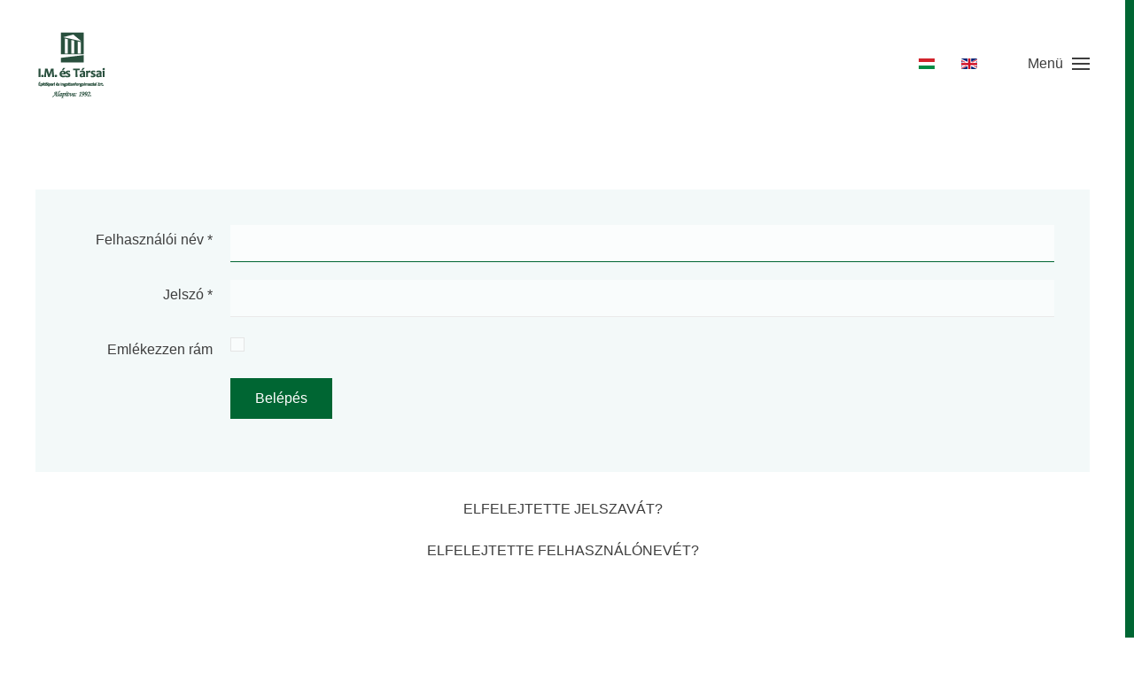

--- FILE ---
content_type: text/html; charset=utf-8
request_url: https://imzrt.hu/index.php/hu/component/users/?view=login&Itemid=101
body_size: 4926
content:
<!DOCTYPE html>
<html lang="hu-hu" dir="ltr" vocab="https://schema.org/">
    <head>
        <meta http-equiv="X-UA-Compatible" content="IE=edge">
        <meta name="viewport" content="width=device-width, initial-scale=1">
        <link rel="shortcut icon" href="/images/favicon.png">
        <link rel="apple-touch-icon" href="/images/favicon.png">
        <meta charset="utf-8" />
	<base href="https://imzrt.hu/index.php/hu/component/users/" />
	<meta name="generator" content="Joomla! - Open Source Content Management" />
	<title>I.M. és Társai Zrt.</title>
	<link href="https://imzrt.hu/index.php/hu/component/search/?Itemid=101&amp;format=opensearch" rel="search" title="Keresés I.M. és Társai Zrt." type="application/opensearchdescription+xml" />
	<link href="/media/mod_languages/css/template.css?159b1ce195893aa8ccbc87d874566970" rel="stylesheet" />
	<link href="/templates/yootheme/css/theme.9.css?1761074031" rel="stylesheet" />
	<link href="/templates/yootheme/css/theme.update.css?2.7.15" rel="stylesheet" />
	<link href="/plugins/system/gdpr/assets/css/cookieconsent.min.css" rel="stylesheet" />
	<link href="/plugins/system/gdpr/assets/css/jquery.fancybox.min.css" rel="stylesheet" />
	<style>
div.cc-window, span.cc-cookie-settings-toggler{font-size:16px}div.cc-revoke{font-size:16px}div.cc-settings-label,span.cc-cookie-settings-toggle{font-size:14px}div.cc-window.cc-banner{padding:1em 1.8em}div.cc-window.cc-floating{padding:2em 1.8em}
	</style>
	<script type="application/json" class="joomla-script-options new">{"csrf.token":"07f4872ae46830b184d026b6e78b9433","system.paths":{"root":"","base":""},"system.keepalive":{"interval":840000,"uri":"\/index.php\/hu\/component\/ajax\/?format=json"},"joomla.jtext":{"JLIB_FORM_FIELD_INVALID":"\u00c9rv\u00e9nytelen mez\u0151:&#160"}}</script>
	<script src="/media/system/js/core.js?159b1ce195893aa8ccbc87d874566970"></script>
	<!--[if lt IE 9]><script src="/media/system/js/polyfill.event.js?159b1ce195893aa8ccbc87d874566970"></script><![endif]-->
	<script src="/media/system/js/keepalive.js?159b1ce195893aa8ccbc87d874566970"></script>
	<script src="/media/jui/js/jquery.min.js?159b1ce195893aa8ccbc87d874566970"></script>
	<script src="/media/jui/js/jquery-noconflict.js?159b1ce195893aa8ccbc87d874566970"></script>
	<script src="/media/jui/js/jquery-migrate.min.js?159b1ce195893aa8ccbc87d874566970"></script>
	<script src="/media/system/js/punycode.js?159b1ce195893aa8ccbc87d874566970"></script>
	<script src="/media/system/js/validate.js?159b1ce195893aa8ccbc87d874566970"></script>
	<!--[if lt IE 9]><script src="/media/system/js/html5fallback.js?159b1ce195893aa8ccbc87d874566970"></script><![endif]-->
	<script src="/templates/yootheme/vendor/assets/uikit/dist/js/uikit.min.js?2.7.15"></script>
	<script src="/templates/yootheme/vendor/assets/uikit/dist/js/uikit-icons-nioh-studio.min.js?2.7.15"></script>
	<script src="/templates/yootheme/js/theme.js?2.7.15"></script>
	<script src="/plugins/system/gdpr/assets/js/jquery.fancybox.min.js" defer></script>
	<script src="/plugins/system/gdpr/assets/js/cookieconsent.min.js" defer></script>
	<script src="/plugins/system/gdpr/assets/js/init.js" defer></script>
	<script>
document.addEventListener('DOMContentLoaded', function() {
            Array.prototype.slice.call(document.querySelectorAll('a span[id^="cloak"]')).forEach(function(span) {
                span.innerText = span.textContent;
            });
        });var gdprConfigurationOptions = { complianceType: 'opt-in',
																	  		  blockJoomlaSessionCookie: 1,
																			  blockExternalCookiesDomains: 0,
																			  allowedCookies: '',
																			  blockCookieDefine: 1,
																			  autoAcceptOnNextPage: 0,
																			  revokable: 0,
																			  lawByCountry: 1,
																			  checkboxLawByCountry: 0,
																			  dismissOnScroll: 0,
																			  dismissOnTimeout: 0,
																			  containerSelector: 'body',
																			  hideOnMobileDevices: 0,
																			  defaultClosedToolbar: 0,
																			  toolbarLayout: 'basic',
																			  toolbarTheme: 'block',
																			  revocableToolbarTheme: 'basic',
																			  toolbarPosition: 'bottom',
																			  revokePosition: 'revoke-top',
																			  toolbarPositionmentType: 1,
																			  popupBackground: '#000000',
																			  popupText: '#ffffff',
																			  popupLink: '#ffffff',
																			  buttonBackground: '#ffffff',
																			  buttonBorder: '#ffffff',
																			  buttonText: '#000000',
																			  highlightOpacity: '100',
																			  highlightBackground: '#333333',
																			  highlightBorder: '#ffffff',
																			  highlightText: '#ffffff',
																			  highlightDismissBackground: '#333333',
																		  	  highlightDismissBorder: '#ffffff',
																		 	  highlightDismissText: '#ffffff',
																			  hideRevokableButton: 1,
																			  hideRevokableButtonOnscroll: 1,
																			  customRevokableButton: 0,
																			  headerText: 'Cookies used on the website!',
																			  messageText: '<span id=\"cookieconsent:desc\" class=\"cc-message\">Az <strong>imzrt.hu</strong> weboldal <strong>cookiekat használ</strong> a felhasználó élmény fokozása érdekében. Az oldal használatával Ön elfogadja ezen cookiek használatát.</span>',
																			  denyMessageEnabled: 0, 
																			  denyMessage: 'You have declined cookies, to ensure the best experience on this website please consent the cookie usage.',
																			  placeholderBlockedResources: 0, 
																	  		  placeholderBlockedResourcesText: 'You must accept cookies and reload the page to view this content',
																			  dismissText: 'Elutasít',
																			  allowText: 'Elfogad',
																			  denyText: 'Elutasít',
																			  cookiePolicyLinkText: 'Cookie szabályzat',
																			  cookiePolicyLink: 'javascript:void(0)',
																			  cookiePolicyRevocableTabText: 'Cookie szabályzat',
																			  privacyPolicyLinkText: 'Adatvédelmi irányelvek',
																			  privacyPolicyLink: 'javascript:void(0)',
																			  toggleCookieSettings: 0,
																	  		  toggleCookieSettingsText: '<span class="cc-cookie-settings-toggle">Settings <span class="cc-cookie-settings-toggler">&#x29E9;</span></span>',
																			  showLinks: 1,
																			  blankLinks: '_blank',
																			  autoOpenPrivacyPolicy: 0,
																			  openAlwaysDeclined: 1,
																			  cookieSettingsLabel: 'Cookie settings:',
															  				  cookieSettingsDesc: 'Choose which kind of cookies you want to disable by clicking on the checkboxes. Click on a category name for more informations about used cookies.',
																			  cookieCategory1Enable: 0,
																			  cookieCategory1Name: 'Necessary',
																			  cookieCategory1Locked: 0,
																			  cookieCategory2Enable: 0,
																			  cookieCategory2Name: 'Preferences',
																			  cookieCategory2Locked: 0,
																			  cookieCategory3Enable: 0,
																			  cookieCategory3Name: 'Statistics',
																			  cookieCategory3Locked: 0,
																			  cookieCategory4Enable: 0,
																			  cookieCategory4Name: 'Marketing',
																			  cookieCategory4Locked: 0,
																			  debugMode: 0
																		};var gdpr_ajax_livesite='https://imzrt.hu/';var gdpr_enable_log_cookie_consent=1;var gdprFancyboxWidth=700;var gdprFancyboxHeight=800;var gdprCloseText='Close';var gdprUseFancyboxLinks=1;var gdpr_ajaxendpoint_cookie_policy='https://imzrt.hu/index.php?option=com_gdpr&task=user.getCookiePolicy&tmpl=component';var gdpr_ajaxendpoint_privacy_policy='https://imzrt.hu/index.php?option=com_gdpr&task=user.getPrivacyPolicy&tmpl=component';
	</script>
	<script>var $theme = {};</script>

    </head>
    <body class="">

        
        
        <div class="tm-page">

                        
<div class="tm-header-mobile uk-hidden@m">


    <div class="uk-navbar-container">
        <nav uk-navbar="container: .tm-header-mobile">

                        <div class="uk-navbar-left">

                                    
<a href="https://imzrt.hu/index.php/hu/" class="uk-navbar-item uk-logo">
    <img alt="I.M. és Társai Zrt." src="/templates/yootheme/cache/I.M.-logoB-ed4e0225.png" srcset="/templates/yootheme/cache/I.M.-logoB-ed4e0225.png 160w, /templates/yootheme/cache/I.M.-logoB-7c926a8e.png 320w" sizes="(min-width: 160px) 160px" data-width="160" data-height="49"></a>
                                    
                
                
            </div>
            
            
                        <div class="uk-navbar-right">

                
                                <a class="uk-navbar-toggle" href="#tm-mobile" uk-toggle>
                                            <span class="uk-margin-small-right">Menü</span>
                                        <div uk-navbar-toggle-icon></div>
                </a>
                
                
            </div>
            
        </nav>
    </div>

    

<div id="tm-mobile" uk-offcanvas mode="slide" overlay>
    <div class="uk-offcanvas-bar uk-text-center">

                <button class="uk-offcanvas-close" type="button" uk-close></button>
        
        
            
<div class="uk-child-width-1-1" uk-grid>    <div>
<div class="uk-panel" id="module-95">

    
    
<ul class="uk-nav uk-nav-default">
    
	<li class="item-120"><a href="/index.php/hu/i-m-es-tarsai-zrt-2"> I.M. és Társai Zrt.</a></li>
	<li class="item-121"><a href="/index.php/hu/mernoki-tevekenysegeink-2"> Mérnöki tevékenységeink</a></li>
	<li class="item-123"><a href="/index.php/hu/auditalas2"> Auditálás</a></li>
	<li class="item-122"><a href="/index.php/hu/ingatlanforgalmazas-2"> Ingatlanforgalmazás, hasznosítás</a></li>
	<li class="item-124"><a href="/index.php/hu/adatvedelem-2" target="_blank"> Adatvédelem</a></li>
	<li class="item-125"><a href="/index.php/hu/kapcsolat-2"> Kapcsolat</a></li>
	<li class="item-126"><a href="/index.php/hu/english-information"> English information</a></li></ul>

</div>
</div>    <div>
<div class="uk-panel" id="module-tm-2">

    
    

    <form id="search-tm-2" action="/index.php/hu/component/users/?Itemid=101" method="post" role="search" class="uk-search uk-search-default uk-width-1-1"><span uk-search-icon></span><input name="searchword" placeholder="Keresés" minlength="3" type="search" class="uk-search-input"><input type="hidden" name="task" value="search"><input type="hidden" name="option" value="com_search"><input type="hidden" name="Itemid" value="101"></form>






</div>
</div></div>

            
    </div>
</div>

</div>


<div class="tm-header uk-visible@m" uk-header>







        <div uk-sticky media="@m" show-on-up animation="uk-animation-slide-top" cls-active="uk-navbar-sticky" sel-target=".uk-navbar-container">
    
        <div class="uk-navbar-container">
            <div class="uk-container">
                <nav class="uk-navbar" uk-navbar="{&quot;container&quot;:&quot;.tm-header &gt; [uk-sticky]&quot;}">

                                        <div class="uk-navbar-left">
                        
<a href="https://imzrt.hu/index.php/hu/" class="uk-navbar-item uk-logo">
    <img alt="I.M. és Társai Zrt." src="/templates/yootheme/cache/im80-292d0959.png" srcset="/templates/yootheme/cache/im80-292d0959.png 80w" sizes="(min-width: 80px) 80px" data-width="80" data-height="77"></a>
                                            </div>
                    
                                        <div class="uk-navbar-right">

                        
<div class="uk-navbar-item" id="module-92">

    
    
<div class="uk-panel mod-languages">

    
    
        <ul class="uk-subnav">
                                            <li class="uk-active">
                    <a style="display: flex !important;" href="https://imzrt.hu/index.php/hu/component/users/?view=login&Itemid=101">
                                                    <img src="/media/mod_languages/images/hu_hu.gif" alt="Hungarian (Hungary)" title="Hungarian (Hungary)" />                                            </a>
                </li>
                                                            <li >
                    <a style="display: flex !important;" href="/index.php/en/">
                                                    <img src="/media/mod_languages/images/en_gb.gif" alt="English (United Kingdom)" title="English (United Kingdom)" />                                            </a>
                </li>
                                    </ul>

    
    
</div>

</div>


                        
                            <a class="uk-navbar-toggle" href="#tm-navbar" uk-toggle>
                                                                <span class="uk-margin-small-right">Menü</span>
                                                                <div uk-navbar-toggle-icon></div>
                            </a>

                                                        <div id="tm-navbar" uk-offcanvas="flip: true; container: true" mode="slide">
                                <div class="uk-offcanvas-bar uk-text-center uk-flex uk-flex-column">

                                    <button class="uk-offcanvas-close uk-close-large" type="button" uk-close></button>

                                    
<div class="uk-margin-top" id="module-93">

    
    
<ul class="uk-nav uk-nav-default uk-nav-center">
    
	<li class="item-101 uk-active"><a href="/index.php/hu/"> I.M. és Társai Zrt.</a></li>
	<li class="item-113"><a href="/index.php/hu/mernoki-tevekenysegeink"> Mérnöki tevékenységeink</a></li>
	<li class="item-117"><a href="/index.php/hu/auditalas"> Auditálás</a></li>
	<li class="item-114"><a href="/index.php/hu/ingatlanforgalmazas"> Ingatlanforgalmazás, hasznosítás</a></li>
	<li class="item-135"><a href="/index.php/hu/kivitelezesi-referenciak"> Kivitelezési referenciák</a></li>
	<li class="item-116"><a href="/index.php/hu/adatvedelem"> Adatvédelem</a></li>
	<li class="item-115"><a href="/index.php/hu/kapcsolat"> Kapcsolat</a></li></ul>

</div>

<div class="uk-margin-top" id="module-tm-1">

    
    

    <form id="search-tm-1" action="/index.php/hu/component/users/?Itemid=101" method="post" role="search" class="uk-search uk-search-default uk-width-1-1"><span uk-search-icon></span><input name="searchword" placeholder="Keresés" minlength="3" type="search" class="uk-search-input"><input type="hidden" name="task" value="search"><input type="hidden" name="option" value="com_search"><input type="hidden" name="Itemid" value="101"></form>






</div>


                                </div>
                            </div>
                            
                            
                        
                    </div>
                    
                </nav>
            </div>
        </div>

        </div>
    

</div>
            
            

            
            <div id="tm-main"  class="tm-main uk-section uk-section-default" uk-height-viewport="expand: true">
                <div class="uk-container">

                    
                            
            
            <div id="system-message-container" data-messages="[]">
</div>

            <div class="login">
						<form action="/index.php/hu/component/users/?task=user.login&amp;Itemid=101" method="post" class="form-validate form-horizontal well">
		<fieldset>
			
<div class="control-group">
			<div class="control-label">
			<label id="username-lbl" for="username" class="required">
	Felhasználói név<span class="star">&#160;*</span></label>
					</div>
		<div class="controls">
		<input type="text" name="username" id="username"  value="" class="validate-username required" size="25"       required aria-required="true"   autofocus    />
	</div>
</div>

<div class="control-group">
			<div class="control-label">
			<label id="password-lbl" for="password" class="required">
	Jelszó<span class="star">&#160;*</span></label>
					</div>
		<div class="controls">
		<input
	type="password"
	name="password"
	id="password"
	value=""
	  class="validate-password required"   size="25" maxlength="99" required aria-required="true" />	</div>
</div>
										<div class="control-group">
					<div class="control-label">
						<label for="remember">
							Emlékezzen rám						</label>
					</div>
					<div class="controls">
						<input id="remember" type="checkbox" name="remember" class="inputbox" value="yes" />
					</div>
				</div>
						<div class="control-group">
				<div class="controls">
					<button type="submit" class="btn btn-primary">
						Belépés					</button>
				</div>
			</div>
						<input type="hidden" name="return" value="" />
			<input type="hidden" name="07f4872ae46830b184d026b6e78b9433" value="1" />		</fieldset>
	</form>
</div>
<div>
	<ul class="nav nav-tabs nav-stacked">
		<li>
			<a href="/index.php/hu/component/users/?view=reset&amp;Itemid=101">
				Elfelejtette jelszavát?			</a>
		</li>
		<li>
			<a href="/index.php/hu/component/users/?view=remind&amp;Itemid=101">
				Elfelejtette felhasználónevét?			</a>
		</li>
					</ul>
</div>


            
                        
                </div>
            </div>
            
            

            <!-- Builder #footer -->
<div class="uk-section-muted uk-section uk-section-xsmall">
    
        
        
        
            
                                <div class="uk-container">                
                    
                    <div class="tm-grid-expand uk-child-width-1-1 uk-grid-margin" uk-grid>
<div class="uk-width-1-1@m">
    
        
            
            
                
                    <div class="uk-panel uk-text-meta uk-margin uk-text-center"><p>Copyright © 2023 - <a href="/index.php/hu/component/users/?view=login&amp;Itemid=140"><img src="/images/logom.png" alt="logom" width="16" height="16" /> I.M. és Társai Zrt.</a> - Minden jog fenntartva!</p></div>
                
            
        
    
</div>
</div>
                                </div>
                
            
        
    
</div>

        </div>

        
        

    </body>
</html>
